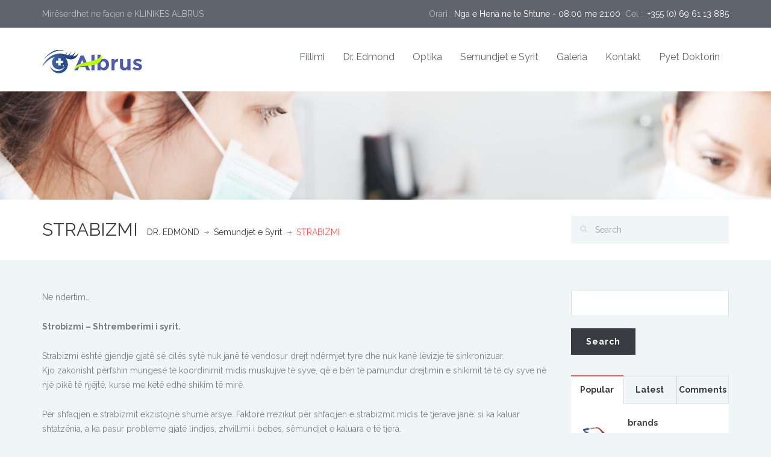

--- FILE ---
content_type: text/html; charset=UTF-8
request_url: http://doktoredmond.com/semundjet-html/strabizmi
body_size: 11223
content:
<!DOCTYPE html>
<!--[if IE 7]><html class="ie ie7" lang="en-US" prefix="og: http://ogp.me/ns#"><![endif]-->
<!--[if IE 8]><html class="ie ie8" lang="en-US" prefix="og: http://ogp.me/ns#"><![endif]-->
<!--[if !(IE 7) | !(IE 8) ]><!-->
<html lang="en-US" prefix="og: http://ogp.me/ns#">
<!--<![endif]-->
<head>
    <!-- META TAGS -->
    <meta charset="UTF-8">

    <!-- Define a viewport to mobile devices to use - telling the browser to assume that the page is as wide as the device (width=device-width) and setting the initial page zoom level to be 1 (initial-scale=1.0) -->
    <meta name="viewport" content="width=device-width, initial-scale=1.0">
    <meta name="format-detection" content="telephone=no" />

    <link rel="shortcut icon" href="http://doktoredmond.com/wp-content/uploads/2016/02/favicon_0.png"/>
    <!-- Pingback URL -->
    <link rel="pingback" href="http://doktoredmond.com/xmlrpc.php"/>

    <!-- RSS -->
    <link rel="alternate" type="application/rss+xml" title="DR. EDMOND" href="http://doktoredmond.com/feed"/>
    <link rel="alternate" type="application/atom+xml" title="DR. EDMOND" href="http://doktoredmond.com/feed/atom"/>

    <title>STRABIZMI - DR. EDMOND</title>
<script type="text/javascript">var baseurl = "http://doktoredmond.com";var adminurl = "http://doktoredmond.com/wp-admin/";</script>
<!-- This site is optimized with the Yoast SEO plugin v3.3.2 - https://yoast.com/wordpress/plugins/seo/ -->
<link rel="canonical" href="http://doktoredmond.com/semundjet-html/strabizmi" />
<meta property="og:locale" content="en_US" />
<meta property="og:type" content="article" />
<meta property="og:title" content="STRABIZMI - DR. EDMOND" />
<meta property="og:description" content="Ne ndertim&#8230; Strobizmi &#8211; Shtremberimi i syrit. Strabizmi është gjendje gjatë së cilës sytë nuk janë të vendosur drejt ndërmjet tyre dhe nuk kanë lëvizje të sinkronizuar. Kjo zakonisht përfshin mungesë të koordinimit midis muskujve të syve, që e bën të pamundur drejtimin e shikimit të të dy syve në një pikë të njëjtë, kurse &hellip;" />
<meta property="og:url" content="http://doktoredmond.com/semundjet-html/strabizmi" />
<meta property="og:site_name" content="DR. EDMOND" />
<meta property="article:publisher" content="http://www.facebook.com/edalbrus" />
<meta property="article:author" content="https://m.facebook.com/Klinika-AlbRus-428001490622020/" />
<meta name="twitter:card" content="summary" />
<meta name="twitter:description" content="Ne ndertim&#8230; Strobizmi &#8211; Shtremberimi i syrit. Strabizmi është gjendje gjatë së cilës sytë nuk janë të vendosur drejt ndërmjet tyre dhe nuk kanë lëvizje të sinkronizuar. Kjo zakonisht përfshin mungesë të koordinimit midis muskujve të syve, që e bën të pamundur drejtimin e shikimit të të dy syve në një pikë të njëjtë, kurse [&hellip;]" />
<meta name="twitter:title" content="STRABIZMI - DR. EDMOND" />
<!-- / Yoast SEO plugin. -->

<link rel='dns-prefetch' href='//fonts.googleapis.com' />
<link rel='dns-prefetch' href='//s.w.org' />
<link rel="alternate" type="application/rss+xml" title="DR. EDMOND &raquo; Feed" href="http://doktoredmond.com/feed" />
<link rel="alternate" type="application/rss+xml" title="DR. EDMOND &raquo; Comments Feed" href="http://doktoredmond.com/comments/feed" />
		<script type="text/javascript">
			window._wpemojiSettings = {"baseUrl":"https:\/\/s.w.org\/images\/core\/emoji\/11.2.0\/72x72\/","ext":".png","svgUrl":"https:\/\/s.w.org\/images\/core\/emoji\/11.2.0\/svg\/","svgExt":".svg","source":{"concatemoji":"http:\/\/doktoredmond.com\/wp-includes\/js\/wp-emoji-release.min.js?ver=5.1.19"}};
			!function(e,a,t){var n,r,o,i=a.createElement("canvas"),p=i.getContext&&i.getContext("2d");function s(e,t){var a=String.fromCharCode;p.clearRect(0,0,i.width,i.height),p.fillText(a.apply(this,e),0,0);e=i.toDataURL();return p.clearRect(0,0,i.width,i.height),p.fillText(a.apply(this,t),0,0),e===i.toDataURL()}function c(e){var t=a.createElement("script");t.src=e,t.defer=t.type="text/javascript",a.getElementsByTagName("head")[0].appendChild(t)}for(o=Array("flag","emoji"),t.supports={everything:!0,everythingExceptFlag:!0},r=0;r<o.length;r++)t.supports[o[r]]=function(e){if(!p||!p.fillText)return!1;switch(p.textBaseline="top",p.font="600 32px Arial",e){case"flag":return s([55356,56826,55356,56819],[55356,56826,8203,55356,56819])?!1:!s([55356,57332,56128,56423,56128,56418,56128,56421,56128,56430,56128,56423,56128,56447],[55356,57332,8203,56128,56423,8203,56128,56418,8203,56128,56421,8203,56128,56430,8203,56128,56423,8203,56128,56447]);case"emoji":return!s([55358,56760,9792,65039],[55358,56760,8203,9792,65039])}return!1}(o[r]),t.supports.everything=t.supports.everything&&t.supports[o[r]],"flag"!==o[r]&&(t.supports.everythingExceptFlag=t.supports.everythingExceptFlag&&t.supports[o[r]]);t.supports.everythingExceptFlag=t.supports.everythingExceptFlag&&!t.supports.flag,t.DOMReady=!1,t.readyCallback=function(){t.DOMReady=!0},t.supports.everything||(n=function(){t.readyCallback()},a.addEventListener?(a.addEventListener("DOMContentLoaded",n,!1),e.addEventListener("load",n,!1)):(e.attachEvent("onload",n),a.attachEvent("onreadystatechange",function(){"complete"===a.readyState&&t.readyCallback()})),(n=t.source||{}).concatemoji?c(n.concatemoji):n.wpemoji&&n.twemoji&&(c(n.twemoji),c(n.wpemoji)))}(window,document,window._wpemojiSettings);
		</script>
		<style type="text/css">
img.wp-smiley,
img.emoji {
	display: inline !important;
	border: none !important;
	box-shadow: none !important;
	height: 1em !important;
	width: 1em !important;
	margin: 0 .07em !important;
	vertical-align: -0.1em !important;
	background: none !important;
	padding: 0 !important;
}
</style>
	<link rel='stylesheet' id='wp-block-library-css'  href='http://doktoredmond.com/wp-includes/css/dist/block-library/style.min.css?ver=5.1.19' type='text/css' media='all' />
<link rel='stylesheet' id='videogallery_css-css'  href='http://doktoredmond.com/wp-content/plugins/contus-video-gallery/css/style.min.css?ver=5.1.19' type='text/css' media='all' />
<link rel='stylesheet' id='rs-plugin-settings-css'  href='http://doktoredmond.com/wp-content/plugins/revslider/public/assets/css/settings.css?ver=5.0.9' type='text/css' media='all' />
<style id='rs-plugin-settings-inline-css' type='text/css'>
#rs-demo-id {}
</style>
<link rel='stylesheet' id='google-raleway-css'  href='http://fonts.googleapis.com/css?family=Raleway%3A400%2C100%2C200%2C300%2C500%2C600%2C700%2C800%2C900&#038;ver=5.1.19' type='text/css' media='all' />
<link rel='stylesheet' id='google-droid-serif-css'  href='http://fonts.googleapis.com/css?family=Droid+Serif%3A400%2C700%2C400italic%2C700italic&#038;ver=5.1.19' type='text/css' media='all' />
<link rel='stylesheet' id='bootstrap-css-css'  href='http://doktoredmond.com/wp-content/themes/inspiry-medicalpress/css/bootstrap.css?ver=3.0' type='text/css' media='all' />
<link rel='stylesheet' id='flexslider-css-css'  href='http://doktoredmond.com/wp-content/themes/inspiry-medicalpress/js/flexslider/flexslider.css?ver=2.3.0' type='text/css' media='all' />
<link rel='stylesheet' id='animations-css-css'  href='http://doktoredmond.com/wp-content/themes/inspiry-medicalpress/css/animations.css?ver=1.0' type='text/css' media='all' />
<link rel='stylesheet' id='font-awesome-css-css'  href='http://doktoredmond.com/wp-content/themes/inspiry-medicalpress/css/font-awesome.css?ver=4.0.3' type='text/css' media='all' />
<link rel='stylesheet' id='datepicker-css-css'  href='http://doktoredmond.com/wp-content/themes/inspiry-medicalpress/css/datepicker.css?ver=1.10.4' type='text/css' media='all' />
<link rel='stylesheet' id='swipebox-css-css'  href='http://doktoredmond.com/wp-content/themes/inspiry-medicalpress/css/swipebox.css?ver=1.2.1' type='text/css' media='all' />
<link rel='stylesheet' id='meanmenu-css-css'  href='http://doktoredmond.com/wp-content/themes/inspiry-medicalpress/css/meanmenu.css?ver=2.0.6' type='text/css' media='all' />
<link rel='stylesheet' id='main-css-css'  href='http://doktoredmond.com/wp-content/themes/inspiry-medicalpress/css/main.css?ver=1.0' type='text/css' media='all' />
<link rel='stylesheet' id='custom-responsive-css-css'  href='http://doktoredmond.com/wp-content/themes/inspiry-medicalpress/css/custom-responsive.css?ver=1.0' type='text/css' media='all' />
<link rel='stylesheet' id='parent-default-css'  href='http://doktoredmond.com/wp-content/themes/inspiry-medicalpress/style.css?ver=1.0' type='text/css' media='all' />
<link rel='stylesheet' id='parent-custom-css'  href='http://doktoredmond.com/wp-content/themes/inspiry-medicalpress/css/custom.css?ver=1.2' type='text/css' media='all' />
<link rel='stylesheet' id='easy-responsive-shortcodes-css'  href='http://doktoredmond.com/wp-content/plugins/easy-responsive-shortcodes/css/easy-responsive-shortcodes.css?ver=1.0' type='text/css' media='all' />
<link rel='stylesheet' id='font-awesome-css'  href='http://doktoredmond.com/wp-content/plugins/js_composer/assets/lib/bower/font-awesome/css/font-awesome.min.css?ver=4.12' type='text/css' media='all' />
<script type='text/javascript' src='http://doktoredmond.com/wp-includes/js/jquery/jquery.js?ver=1.12.4'></script>
<script type='text/javascript' src='http://doktoredmond.com/wp-includes/js/jquery/jquery-migrate.min.js?ver=1.4.1'></script>
<script type='text/javascript' src='http://doktoredmond.com/wp-content/plugins/contus-video-gallery/js/script.min.js?ver=5.1.19'></script>
<script type='text/javascript' src='http://doktoredmond.com/wp-content/plugins/revslider/public/assets/js/jquery.themepunch.tools.min.js?ver=5.0.9'></script>
<script type='text/javascript' src='http://doktoredmond.com/wp-content/plugins/revslider/public/assets/js/jquery.themepunch.revolution.min.js?ver=5.0.9'></script>
<link rel='https://api.w.org/' href='http://doktoredmond.com/wp-json/' />
<link rel="EditURI" type="application/rsd+xml" title="RSD" href="http://doktoredmond.com/xmlrpc.php?rsd" />
<link rel="wlwmanifest" type="application/wlwmanifest+xml" href="http://doktoredmond.com/wp-includes/wlwmanifest.xml" /> 
<meta name="generator" content="WordPress 5.1.19" />
<link rel='shortlink' href='http://doktoredmond.com/?p=1206' />
<link rel="alternate" type="application/json+oembed" href="http://doktoredmond.com/wp-json/oembed/1.0/embed?url=http%3A%2F%2Fdoktoredmond.com%2Fsemundjet-html%2Fstrabizmi" />
<link rel="alternate" type="text/xml+oembed" href="http://doktoredmond.com/wp-json/oembed/1.0/embed?url=http%3A%2F%2Fdoktoredmond.com%2Fsemundjet-html%2Fstrabizmi&#038;format=xml" />
<style type='text/css' id='inspiry-dynamic-css'>

nav.main-menu ul > li ul li{
border-color:#ffffff;
}

a{
color:#3a3c41;
}

a:hover, a:focus{
color:#f15b5a;
}

form input[type="submit"], .woocommerce a.added_to_cart, .woocommerce a.button, .woocommerce button.button, .woocommerce input.button, .woocommerce #respond input#submit, .woocommerce #respond input[type="submit"]{
background-color:#3a3c41;
}

form input[type="submit"]:hover, form input[type="submit"]:focus, .woocommerce a.added_to_cart:hover, .woocommerce a.button:hover, .woocommerce button.button:hover, .woocommerce input.button:hover, .woocommerce #respond input#submit:hover, .woocommerce #respond input[type="submit"]:hover{
background-color:#f15b5a;
}

form input[type="submit"], .woocommerce a.added_to_cart, .woocommerce a.button, .woocommerce button.button, .woocommerce input.button, .woocommerce #respond input#submit, .woocommerce #respond input[type="submit"]{
color:#ffffff;
}

form input[type="submit"]:hover, form input[type="submit"]:focus, .woocommerce a.added_to_cart:hover, .woocommerce a.button:hover, .woocommerce button.button:hover, .woocommerce input.button:hover, .woocommerce #respond input#submit:hover, .woocommerce #respond input[type="submit"]:hover{
color:#ffffff;
}

.read-more, .woocommerce ul.products li.product .button, .woocommerce #respond input#submit.alt, .woocommerce a.button.alt, .woocommerce button.button.alt, .woocommerce input.button.alt{
background-color:#90e82c;
}

.read-more:hover, .read-more:focus, .woocommerce ul.products li.product .button:hover, .woocommerce #respond input#submit.alt:hover, .woocommerce a.button.alt:hover, .woocommerce button.button.alt:hover, .woocommerce input.button.alt:hover{
background-color:#3a3c41;
}

.read-more, .woocommerce ul.products li.product .button, .woocommerce #respond input#submit.alt, .woocommerce a.button.alt, .woocommerce button.button.alt, .woocommerce input.button.alt{
color:#ffffff;
}

.read-more:hover, .read-more:focus, .woocommerce ul.products li.product .button:hover, .woocommerce #respond input#submit.alt:hover, .woocommerce a.button.alt:hover, .woocommerce button.button.alt:hover, .woocommerce input.button.alt:hover{
color:#ffffff;
}

#main-footer, .footer-bottom, #main-footer .widget ul, #main-footer .widget ul li{
border-color:#4a4c52;
}

#main-footer .widget a{
color:#b5bac6;
}

#main-footer .widget a:hover{
color:#cbd1de;
}

#main-footer .widget a:active{
color:#cbd1de;
}

.footer-bottom .footer-social-nav li .fa{
color:#53565c;
}

.footer-bottom .footer-social-nav li .fa:hover{
color:#ffffff;
}

.footer-bottom .footer-social-nav li .fa:active{
color:#ffffff;
}

.home-slider .slide-content h1:after{
display:none;
}

@media only screen and (max-width: 530px) {
.mean-container .mean-bar{
background-color:#53c3dd;
}

}
</style><!--[if lt IE 9]><script src="http://html5shim.googlecode.com/svn/trunk/html5.js"></script><script src="http://doktoredmond.com/wp-content/themes/inspiry-medicalpress/js/respond.min.js"></script><![endif]-->
<style type='text/css' id='quick-css'>
#appointment_form_one{
    background-color:#90e82c;
}
.appointment .appointment-form {
    background-color:#90e82c;
}
.home-slider .slide-content .btn {
  background-color: #90e82c;
  padding: 10px 30px;
}
.mean-bar a.meanmenu-reveal, .mean-nav {
  background-color: #90e82c;
}



a#scroll-top:hover {
  background-color: #90e82c;
}
</style>

		<style type="text/css">.recentcomments a{display:inline !important;padding:0 !important;margin:0 !important;}</style>
		<meta name="generator" content="Powered by Visual Composer - drag and drop page builder for WordPress."/>
<!--[if lte IE 9]><link rel="stylesheet" type="text/css" href="http://doktoredmond.com/wp-content/plugins/js_composer/assets/css/vc_lte_ie9.min.css" media="screen"><![endif]--><!--[if IE  8]><link rel="stylesheet" type="text/css" href="http://doktoredmond.com/wp-content/plugins/js_composer/assets/css/vc-ie8.min.css" media="screen"><![endif]--><meta name="generator" content="Powered by Slider Revolution 5.0.9 - responsive, Mobile-Friendly Slider Plugin for WordPress with comfortable drag and drop interface." />
<style type="text/css" title="dynamic-css" class="options-output">nav.main-menu{margin-top:0;}h1, h2, h3, h4, h5, h6, h1 a, h2 a, h3 a, h4 a, h5 a, h6 a, h1 span, h2 span, h3 span, h4 span, h5 span, h6 span{color:#3a3c41;}body{color:#7b7d85;}.header-top{background-color:#60646d;}.header-top p{color:#bbbfc9;}.header-top p span{color:#fefefe;}#header{background-color:#ffffff;}nav.main-menu ul > li > a{color:#60646d;}nav.main-menu ul > li:hover > a, nav.main-menu ul > .current-menu-item > a, nav.main-menu ul > li ul{background-color:#90e82c;}nav.main-menu ul > li:hover > a, nav.main-menu ul > .current-menu-item > a, nav.main-menu ul > li ul li a{color:#ffffff;}nav.main-menu ul > li ul li:hover a{background-color:#95e871;}.mean-container .mean-nav ul li a, .mean-container a.meanmenu-reveal{color:#ffffff;}.mean-container a.meanmenu-reveal span{background-color:#ffffff;}.mean-container .mean-bar a.meanmenu-reveal, .mean-container .mean-bar .mean-nav{background-color:#67c9e0;}.mean-container .mean-bar .mean-nav ul li a{border-color:#73d1e7;}.page-top{background-color:#ffffff;}#main-footer{background-color:#3a3c41;}#main-footer .widget h3.title{color:#f0f5f7;}#main-footer{color:#9ba0aa;}.footer-bottom p{color:#7a7d86;}</style><noscript><style type="text/css"> .wpb_animate_when_almost_visible { opacity: 1; }</style></noscript></head>

<body class="page-template-default page page-id-1206 page-child parent-pageid-10 sticky-header inspiry-themes inspiry-medicalpress-theme wpb-js-composer js-comp-ver-4.12 vc_non_responsive">

<!--[if lt IE 7]>
<p class="chromeframe">You are using an <strong>outdated</strong> browser. Please <a href="http://browsehappy.com/">upgrade your browser</a> or <a href="<php echo 'http://www.google.com/chromeframe/?redirect=true'; ?>">activate Google Chrome Frame</a> to improve your experience.</p>
<![endif]-->

    <div class="header-top clearfix">
        <div class="container">
            <div class="row">
                <div class="col-lg-5 col-md-5 ">
                                            <p>Mirëserdhet ne faqen e KLINIKES ALBRUS</p>
                                        </div>
                                    <div class="col-lg-7 col-md-7  text-right">
                                                <p>
                            Orari : <span>Nga e Hena ne te Shtune - 08:00 me 21:00</span><br class="visible-xs" />&nbsp;&nbsp;Cel : <span> +355 (0) 69 61 13 885</span>                        </p>
                    </div>
                            </div>
        </div>
    </div>


<header id="header">
    <div class="container">
        <div class="row">
            <div class="col-lg-12 col-md-12 col-sm-12">

                <!-- Website Logo -->
                <div class="logo clearfix">
                                            <a href="http://doktoredmond.com/">
                            <img src="http://doktoredmond.com/wp-content/uploads/2016/02/albrus-logo-60.png"
                                 alt="DR. EDMOND"/>
                        </a>
                                    </div>

                <!-- Main Navigation -->
                <nav class="main-menu">
                    <ul id="menu-menu-1" class="header-nav clearfix"><li id="menu-item-20" class="menu-item menu-item-type-custom menu-item-object-custom menu-item-home menu-item-20"><a href="http://doktoredmond.com/">Fillimi</a></li>
<li id="menu-item-780" class="menu-item menu-item-type-post_type menu-item-object-page menu-item-780"><a href="http://doktoredmond.com/cv-html">Dr. Edmond</a></li>
<li id="menu-item-1232" class="menu-item menu-item-type-post_type menu-item-object-page menu-item-has-children menu-item-1232"><a href="http://doktoredmond.com/optika-html">Optika</a>
<ul class="sub-menu">
	<li id="menu-item-127" class="menu-item menu-item-type-post_type menu-item-object-page menu-item-127"><a href="http://doktoredmond.com/produktet-html">Produktet</a></li>
</ul>
</li>
<li id="menu-item-28" class="menu-item menu-item-type-post_type menu-item-object-page current-page-ancestor current-menu-ancestor current-menu-parent current-page-parent current_page_parent current_page_ancestor menu-item-has-children menu-item-28"><a href="http://doktoredmond.com/semundjet-html">Semundjet e Syrit</a>
<ul class="sub-menu">
	<li id="menu-item-58" class="menu-item menu-item-type-post_type menu-item-object-page menu-item-58"><a href="http://doktoredmond.com/ambliopia-html">Ambliopia &#8211; &#8220;Syri dembel&#8221;</a></li>
	<li id="menu-item-1216" class="menu-item menu-item-type-post_type menu-item-object-page menu-item-1216"><a href="http://doktoredmond.com/semundjet-html/astigmatizmi">Astigmatizmi</a></li>
	<li id="menu-item-62" class="menu-item menu-item-type-post_type menu-item-object-page menu-item-62"><a href="http://doktoredmond.com/chalazion-html">Chalazion &#8211; Byci i syrit</a></li>
	<li id="menu-item-60" class="menu-item menu-item-type-post_type menu-item-object-page menu-item-60"><a href="http://doktoredmond.com/distrofia-e-retines-e-moshes-html">Distrofia e retines e moshes &#8211; AMD</a></li>
	<li id="menu-item-1218" class="menu-item menu-item-type-post_type menu-item-object-page menu-item-1218"><a href="http://doktoredmond.com/ekzoftalm-html">Ekzoftalmi</a></li>
	<li id="menu-item-38" class="menu-item menu-item-type-post_type menu-item-object-page menu-item-38"><a href="http://doktoredmond.com/katarakta-html">Katarakta &#8211; Perdja e syrit</a></li>
	<li id="menu-item-41" class="menu-item menu-item-type-post_type menu-item-object-page menu-item-41"><a href="http://doktoredmond.com/keratokonus/keratokonus-html">KERATOKONUSI</a></li>
	<li id="menu-item-1213" class="menu-item menu-item-type-post_type menu-item-object-page menu-item-1213"><a href="http://doktoredmond.com/semundjet-html/konjunkivitet-virale">Konjunkivitet virale</a></li>
	<li id="menu-item-1214" class="menu-item menu-item-type-post_type menu-item-object-page menu-item-1214"><a href="http://doktoredmond.com/semundjet-html/lente_kontakti">Lente_kontakti</a></li>
	<li id="menu-item-1215" class="menu-item menu-item-type-post_type menu-item-object-page menu-item-1215"><a href="http://doktoredmond.com/semundjet-html/glaukoma">Glaukoma</a></li>
	<li id="menu-item-61" class="menu-item menu-item-type-post_type menu-item-object-page menu-item-61"><a href="http://doktoredmond.com/bitot-html">Njollat Bitot ( Bitot&#8217;s spots )</a></li>
	<li id="menu-item-63" class="menu-item menu-item-type-post_type menu-item-object-page menu-item-63"><a href="http://doktoredmond.com/pterigium-html">PTERIGIUM &#8211; Cipa e syrit</a></li>
	<li id="menu-item-1212" class="menu-item menu-item-type-post_type menu-item-object-page menu-item-1212"><a href="http://doktoredmond.com/semundjet-html/retinopatia-diabetike">RETINOPATIA DIABETIKE</a></li>
	<li id="menu-item-59" class="menu-item menu-item-type-post_type menu-item-object-page menu-item-59"><a href="http://doktoredmond.com/semundjet-html/sindroma-e-syrit-te-thate-html">Sindroma e &#8220;syrit te thate&#8221;</a></li>
	<li id="menu-item-1210" class="menu-item menu-item-type-post_type menu-item-object-page current-menu-item page_item page-item-1206 current_page_item menu-item-1210"><a href="http://doktoredmond.com/semundjet-html/strabizmi" aria-current="page">STRABIZMI</a></li>
	<li id="menu-item-1211" class="menu-item menu-item-type-post_type menu-item-object-page menu-item-1211"><a href="http://doktoredmond.com/semundjet-html/shkolitja-e-retines">SHKOLITJA E RETINES</a></li>
	<li id="menu-item-1217" class="menu-item menu-item-type-post_type menu-item-object-page menu-item-1217"><a href="http://doktoredmond.com/protezat-e-syrit-html">Protezat e syrit (protezat okulare &#8211; sy artificial).</a></li>
</ul>
</li>
<li id="menu-item-817" class="menu-item menu-item-type-custom menu-item-object-custom menu-item-has-children menu-item-817"><a>Galeria</a>
<ul class="sub-menu">
	<li id="menu-item-1082" class="menu-item menu-item-type-post_type menu-item-object-page menu-item-1082"><a href="http://doktoredmond.com/galeria">Galeria</a></li>
	<li id="menu-item-128" class="menu-item menu-item-type-post_type menu-item-object-page menu-item-128"><a href="http://doktoredmond.com/video-html">Video</a></li>
</ul>
</li>
<li id="menu-item-873" class="menu-item menu-item-type-post_type menu-item-object-page menu-item-873"><a href="http://doktoredmond.com/kontakt-html">Kontakt</a></li>
<li id="menu-item-858" class="menu-item menu-item-type-custom menu-item-object-custom menu-item-858"><a href="http://ANSPRESS_PAGE_URL_ASK">Pyet Doktorin</a></li>
</ul>                </nav>

                <div id="responsive-menu-container"></div>

            </div>
        </div>
    </div>
</header>
<div class="banner clearfix" style="background-repeat: no-repeat; background-position: center top; background-image: url('http://doktoredmond.com/wp-content/themes/inspiry-medicalpress/images/banner.jpg'); background-size: cover;"></div><div class="page-top clearfix">
    <div class="container">
        <div class="row">
            <div class="col-lg-9 col-md-8 col-sm-7 ">
                <h1 class="entry-title">STRABIZMI</h1>
                <nav class="bread-crumb">
                    <ul class="breadcrumb clearfix"><li><a href="http://doktoredmond.com">DR. EDMOND</a><span class="divider"></span></li><li><a href="http://doktoredmond.com/semundjet-html">Semundjet e Syrit</a><span class="divider"></span></li><li class="active">STRABIZMI</li></ul>                </nav>
            </div>
            <div class="col-lg-3 col-md-4 col-sm-5 ">
                <div id="search" class="widget clearfix">
    <form method="get" id="search-form" class="search-form" action="http://doktoredmond.com/">
        <div>
            <input type="text" value="" name="s" id="search-text" placeholder="Search"/>
            <input type="submit" id="search-submit" value=""/>
        </div>
    </form>
</div>            </div>
        </div>
    </div>
</div>

<div class="blog-page default-page clearfix">
    <div class="container">
        <div class="row">

            <div class="col-lg-9 col-md-8 col-sm-12 ">
                <div class="blog-page-single clearfix">
                                                <article id="post-1206" class=" clearfix post-1206 page type-page status-publish hentry">
                                <div class="page-contents">
                                    <header class="entry-header">
                                                                                <div class="entry-meta hidden">
                                            <h2 class="entry-title">STRABIZMI</h2>
                                            <time class="updated" datetime="2016-06-12T13:36:09+00:00">Jun 12, 2016</time>
                                        </div>
                                    </header>
                                    <div class="entry-content">
                                        <p>Ne ndertim&#8230;</p>
<p><strong>Strobizmi &#8211; Shtremberimi i syrit.</strong></p>
<p>Strabizmi është gjendje gjatë së cilës sytë nuk janë të vendosur drejt ndërmjet tyre dhe nuk kanë lëvizje të sinkronizuar.<br />
Kjo zakonisht përfshin mungesë të koordinimit midis muskujve të syve, që e bën të pamundur drejtimin e shikimit të të dy syve në një pikë të njëjtë, kurse me këtë edhe shikim të mirë.</p>
<p>Për shfaqjen e strabizmit ekzistojnë shumë arsye. Faktorë rrezikut për shfaqjen e strabizmit midis të tjerave janë: si ka kaluar shtatzënia, a ka pasur probleme gjatë lindjes, zhvillimi i bebes, sëmundjet e kaluara e të tjera.</p>
<p>Predispozitat gjenetike gjithashtu mund të jenë faktorë për shfaqjen e strabizmit. Nëse në familje ka anëtarë me strabizëm, ka shumë mundësi të shfaqet strabizmi edhe tek anëtarët e tjerë. Një prej shkaqeve kryesore të strabizmit është zvogëlimi i shikimit (për shkak të miopisë, hipermetropisë, syrit dembel-ambliop, katarakti i lindura apo edhe gjendje të tjera të syrit).</p>
<p>Si simptoma të strabizmit mund të shfaqen: humbja e vendosjes paralele të syrit, lotim dhe dhimbje të syrit, dhimbje koke, shikim i dyfishtë, humbje e shikimit tredimensional, shikim i mjegullt, kthim i kokës apo fytyrës në një anë. Disa lloje strabizmi që shfaqen tek bebet dhe në periudhën e fëmijërisë janë të rrejshme. Shtrembërimi i rremë është iluzion optik i cili shfaqet për shkak të gjerësisë së hundës dhe kapakëve të syrit. Për përcaktim të tërësishëm të kësaj gjendjeje është i obligueshëm kontroll i syve.</p>
<p>Ekzistojnë shumë lloje të strabizmit të cilët janë quajtur sipas drejtimit të shtrembërimit të syrit:</p>
<p>Strabizëm nga brenda (Ezotropia)<br />
strabizëm nga jashtë (Egzotropia)<br />
strabizëm për lart (Hipertropia)<br />
dhe strabizëm nga poshtë (Hipotropia)</p>
<p>Ekzistojnë edhe disa lloje të veçanta strabizmi siç është strabizmi në moshë të thyer, i cili ndodh për shkak të shfaqjes së shkaqeve të ndryshme në nervat të cilët i kontrollojnë lëvizjet e syrit (traumë, diabet, sëmundje kardiovaskulare, hipertension, infeksione të ndryshme, tumore dhe helmime).<br />
Teksti u redaktua nga dr. Edmond Isufaj dhe dr. Besa Isufaj.</p>
                                    </div>
                                </div>
                            </article>
                                        </div>

                <div class="row">
                    <div class="col-lg-12 col-md-12 col-sm-12">
                      
                    </div>
                </div>
            </div>

            <div class="col-lg-3 col-md-4 col-sm-12 ">
                <aside class="sidebar clearfix">
    <section id="search-2" class="widget widget_search"><form role="search" method="get" id="searchform" class="searchform" action="http://doktoredmond.com/">
				<div>
					<label class="screen-reader-text" for="s">Search for:</label>
					<input type="text" value="" name="s" id="s" />
					<input type="submit" id="searchsubmit" value="Search" />
				</div>
			</form></section><section id="tabs_widget-1" class="widget tabs-widget"><div class="tabs clearfix"><div class = "tab-head active"><h6>Popular</h6></div><div class = "tab-head "><h6>Latest</h6></div><div class = "tab-head "><h6>Comments</h6></div><div class="tabs-content clearfix">                    <div class="tab-post-listing clearfix">
                                                    <figure>
                                <a href="http://doktoredmond.com/wp/optika">
                                    <img width="150" height="150" src="http://doktoredmond.com/wp-content/uploads/2015/04/aa-150x150.jpg" class="tabs-thumb wp-post-image" alt="" srcset="http://doktoredmond.com/wp-content/uploads/2015/04/aa-150x150.jpg 150w, http://doktoredmond.com/wp-content/uploads/2015/04/aa.jpg 225w" sizes="(max-width: 150px) 100vw, 150px" />                                </a>
                            </figure>
                                                <div class="post-content">
                            <h6><a href="http://doktoredmond.com/wp/optika">brands</a></h6>
                            <span>April 22, 2015</span>
                        </div>
                    </div>
                                    <div class="tab-post-listing clearfix">
                                                    <figure>
                                <a href="http://doktoredmond.com/wp/optika">
                                    <img width="150" height="150" src="http://doktoredmond.com/wp-content/uploads/2015/04/ad-150x150.jpg" class="tabs-thumb wp-post-image" alt="" srcset="http://doktoredmond.com/wp-content/uploads/2015/04/ad-150x150.jpg 150w, http://doktoredmond.com/wp-content/uploads/2015/04/ad.jpg 225w" sizes="(max-width: 150px) 100vw, 150px" />                                </a>
                            </figure>
                                                <div class="post-content">
                            <h6><a href="http://doktoredmond.com/wp/optika">artikulli 1</a></h6>
                            <span>April 26, 2015</span>
                        </div>
                    </div>
                                    <div class="tab-post-listing clearfix">
                                                    <figure>
                                <a href="http://doktoredmond.com/wp/optika">
                                    <img width="150" height="108" src="http://doktoredmond.com/wp-content/uploads/2015/04/ac-150x108.jpg" class="tabs-thumb wp-post-image" alt="" />                                </a>
                            </figure>
                                                <div class="post-content">
                            <h6><a href="http://doktoredmond.com/wp/optika">Produktet Tona</a></h6>
                            <span>April 28, 2015</span>
                        </div>
                    </div>
                </div><div class="tabs-content clearfix">                    <div class="tab-post-listing clearfix">
                                                    <figure>
                                <a href="http://doktoredmond.com/wp/optika">
                                    <img width="150" height="108" src="http://doktoredmond.com/wp-content/uploads/2015/04/ac-150x108.jpg" class="tabs-thumb wp-post-image" alt="" />                                </a>
                            </figure>
                                                <div class="post-content">
                            <h6><a href="http://doktoredmond.com/wp/optika">Produktet Tona</a></h6>
                            <span>April 28, 2015</span>
                        </div>
                    </div>
                                    <div class="tab-post-listing clearfix">
                                                    <figure>
                                <a href="http://doktoredmond.com/wp/optika">
                                    <img width="150" height="150" src="http://doktoredmond.com/wp-content/uploads/2015/04/ad-150x150.jpg" class="tabs-thumb wp-post-image" alt="" srcset="http://doktoredmond.com/wp-content/uploads/2015/04/ad-150x150.jpg 150w, http://doktoredmond.com/wp-content/uploads/2015/04/ad.jpg 225w" sizes="(max-width: 150px) 100vw, 150px" />                                </a>
                            </figure>
                                                <div class="post-content">
                            <h6><a href="http://doktoredmond.com/wp/optika">artikulli 1</a></h6>
                            <span>April 26, 2015</span>
                        </div>
                    </div>
                                    <div class="tab-post-listing clearfix">
                                                    <figure>
                                <a href="http://doktoredmond.com/wp/optika">
                                    <img width="150" height="150" src="http://doktoredmond.com/wp-content/uploads/2015/04/aa-150x150.jpg" class="tabs-thumb wp-post-image" alt="" srcset="http://doktoredmond.com/wp-content/uploads/2015/04/aa-150x150.jpg 150w, http://doktoredmond.com/wp-content/uploads/2015/04/aa.jpg 225w" sizes="(max-width: 150px) 100vw, 150px" />                                </a>
                            </figure>
                                                <div class="post-content">
                            <h6><a href="http://doktoredmond.com/wp/optika">brands</a></h6>
                            <span>April 22, 2015</span>
                        </div>
                    </div>
                </div><div class="tabs-content clearfix"></div></div></section>		<section id="recent-posts-2" class="widget widget_recent_entries">		<h3 class="title">Recent Posts</h3>		<ul>
											<li>
					<a href="http://doktoredmond.com/pacienti/protezat">Klinika ALBRUS</a>
									</li>
											<li>
					<a href="http://doktoredmond.com/pacienti/protezat">protezat</a>
									</li>
											<li>
					<a href="http://doktoredmond.com/wp/optika">Produktet Tona</a>
									</li>
											<li>
					<a href="http://doktoredmond.com/wp/optika">artikulli 1</a>
									</li>
											<li>
					<a href="http://doktoredmond.com/wp/optika">brands</a>
									</li>
					</ul>
		</section><section id="recent-comments-2" class="widget widget_recent_comments"><h3 class="title">Recent Comments</h3><ul id="recentcomments"></ul></section></aside>            </div>

        </div>
    </div>
</div>
<footer id="main-footer" class="site-footer clearfix">
    <div class="container">
        <div class="row">

            <div class=" col-lg-3 col-md-3 col-sm-6  ">
                <section id="text-1" class="widget animated fadeInLeft widget_text"><h3 class="title">Rreth nesh</h3>			<div class="textwidget"><p>Dr.Edmond Isufaj<br />
Oftalmo-kirurg</p>
<p>Mbi 30 pune shkencore te botuara ne revistat prestigjoze te oftalmologjise ne Rusi, Evrope e Amerike. Disa here punet shkencore jane paraqitur me referate ne takimet e pervitshme te Shoqerise Evropiane te  Kirurgeve Kataraktal dhe Refrakter, ku kane zgjuar interes ne rrethet e oftalmologeve.</p>
</div>
		</section>            </div>

            <div class=" col-lg-3 col-md-3 col-sm-6  ">
                <section id="shortcodes-ultimate-3" class="widget animated fadeInLeft shortcodes-ultimate"><h3 class="title">Dr. Edmond</h3><div class="textwidget"><div class="su-custom-gallery su-custom-gallery-title-hover"><div class="su-custom-gallery-slide"><a href="http://doktoredmond.com/wp-content/uploads/2015/04/1415005964.png" title="Edmond"><img src="http://doktoredmond.com/wp-content/uploads/2015/04/1415005964-90x90.png" alt="Edmond" width="90" height="90" /><span class="su-custom-gallery-title">Edmond</span></a></div><div class="su-clear"></div></div></div></section>            </div>

            <div class="clearfix visible-sm"></div>

            <div class=" col-lg-3 col-md-3 col-sm-6  ">
                		<section id="recent-posts-4" class="widget animated fadeInLeft widget_recent_entries">		<h3 class="title">Recent Posts</h3>		<ul>
											<li>
					<a href="http://doktoredmond.com/pacienti/protezat">Klinika ALBRUS</a>
									</li>
											<li>
					<a href="http://doktoredmond.com/pacienti/protezat">protezat</a>
									</li>
											<li>
					<a href="http://doktoredmond.com/wp/optika">Produktet Tona</a>
									</li>
											<li>
					<a href="http://doktoredmond.com/wp/optika">artikulli 1</a>
									</li>
											<li>
					<a href="http://doktoredmond.com/wp/optika">brands</a>
									</li>
					</ul>
		</section>            </div>

            <div class=" col-lg-3 col-md-3 col-sm-6  ">
                <section id="tabs_widget-2" class="widget animated fadeInLeft tabs-widget"><div class="tabs clearfix"><div class = "tab-head active"><h6>Postet Popullore</h6></div><div class = "tab-head "><h6>Postet e fundit</h6></div><div class = "tab-head "><h6>Komentet</h6></div><div class="tabs-content clearfix">                    <div class="tab-post-listing clearfix">
                                                    <figure>
                                <a href="http://doktoredmond.com/wp/optika">
                                    <img width="150" height="108" src="http://doktoredmond.com/wp-content/uploads/2015/04/ac-150x108.jpg" class="tabs-thumb wp-post-image" alt="" />                                </a>
                            </figure>
                                                <div class="post-content">
                            <h6><a href="http://doktoredmond.com/wp/optika">Produktet Tona</a></h6>
                            <span>April 28, 2015</span>
                        </div>
                    </div>
                                    <div class="tab-post-listing clearfix">
                                                    <figure>
                                <a href="http://doktoredmond.com/wp/optika">
                                    <img width="150" height="150" src="http://doktoredmond.com/wp-content/uploads/2015/04/aa-150x150.jpg" class="tabs-thumb wp-post-image" alt="" srcset="http://doktoredmond.com/wp-content/uploads/2015/04/aa-150x150.jpg 150w, http://doktoredmond.com/wp-content/uploads/2015/04/aa.jpg 225w" sizes="(max-width: 150px) 100vw, 150px" />                                </a>
                            </figure>
                                                <div class="post-content">
                            <h6><a href="http://doktoredmond.com/wp/optika">brands</a></h6>
                            <span>April 22, 2015</span>
                        </div>
                    </div>
                </div><div class="tabs-content clearfix">                    <div class="tab-post-listing clearfix">
                                                    <figure>
                                <a href="http://doktoredmond.com/wp/optika">
                                    <img width="150" height="108" src="http://doktoredmond.com/wp-content/uploads/2015/04/ac-150x108.jpg" class="tabs-thumb wp-post-image" alt="" />                                </a>
                            </figure>
                                                <div class="post-content">
                            <h6><a href="http://doktoredmond.com/wp/optika">Produktet Tona</a></h6>
                            <span>April 28, 2015</span>
                        </div>
                    </div>
                                    <div class="tab-post-listing clearfix">
                                                    <figure>
                                <a href="http://doktoredmond.com/wp/optika">
                                    <img width="150" height="150" src="http://doktoredmond.com/wp-content/uploads/2015/04/ad-150x150.jpg" class="tabs-thumb wp-post-image" alt="" srcset="http://doktoredmond.com/wp-content/uploads/2015/04/ad-150x150.jpg 150w, http://doktoredmond.com/wp-content/uploads/2015/04/ad.jpg 225w" sizes="(max-width: 150px) 100vw, 150px" />                                </a>
                            </figure>
                                                <div class="post-content">
                            <h6><a href="http://doktoredmond.com/wp/optika">artikulli 1</a></h6>
                            <span>April 26, 2015</span>
                        </div>
                    </div>
                </div><div class="tabs-content clearfix"></div></div></section>            </div>

            <div class="col-lg-12 col-md-12 col-sm-12 ">
                <div class="footer-bottom animated fadeInDown clearfix">
                    <div class="row">
                                                    <div class="col-lg-7 col-md-7 col-sm-7 col-xs-12 ">
                                <p>© Copyright 2016. All Rights Reserved by altech.al</p>
                            </div>
                                                    <div class="col-lg-5 col-md-5 col-sm-5 col-xs-12  clearfix">
                                <ul class="footer-social-nav">
                                    <li><a target="_blank" href="https://twitter.com/InspiryThemes"><i class="fa fa-twitter"></i></a></li><li><a target="_blank" href="https://www.facebook.com/Klinika-AlbRus-428001490622020/"><i class="fa fa-facebook"></i></a></li><li><a target="_blank" href="https://plus.google.com/u/1/114012897889072050335"><i class="fa fa-google-plus"></i></a></li><li><a target="_blank" href="#linkedin"><i class="fa fa-linkedin"></i></a></li><li><a target="_blank" href="#instagram"><i class="fa fa-instagram"></i></a></li><li><a target="_blank" href="WWW.youtube.COM/optikaalbrus"><i class="fa fa-youtube"></i></a></li><li><a target="_blank" href="skype:edmond_isufaj?add"><i class="fa fa-skype"></i></a></li>                                </ul>
                            </div>
                                            </div>
                </div>
            </div>
        </div>
    </div>
</footer>
<a href="#top" id="scroll-top"></a>
	<script type="text/javascript">
    var pluginUrl = 'http://doktoredmond.com/wp-content/plugins/contus-video-gallery/';
	</script>
	
<script type='text/javascript' id='quick-js'>
document.getElementById("app-name").setAttribute("placeholder","Emri");
document.getElementById("app-number").setAttribute("placeholder","Numri Tel");
document.getElementById("app-email").setAttribute("placeholder","Email");
document.getElementById("datepicker").setAttribute("placeholder","Data e Vizites");
document.getElementById("app-message").setAttribute("placeholder","Pershkrimi");
/* shtesa e field form*/
// newField = document.createElement("input");
// newField.id="ora";
// newField.setAttribute("name", "orari");
// newField.setAttribute("type", "text");
// newField.setAttribute("placeholder", "Orari");

// theForm = document.getElementById("appointment_form_one");
// theForm.appendChild(newField);
// document.getElementById("ora").style.width="25%";
// document.getElementById("ora").style.padding="9px";

// document.getElementByclassName(".ap-btn-ask").createAttribute("id","addid");//snuk

document.getElementsByName("Submit")[0].value = 'Dergo';
</script>

<link rel='stylesheet' id='su-shortcodes-css'  href='http://doktoredmond.com/wp-content/plugins/shortcodes-ultimate/includes/css/shortcodes.css?ver=5.8.1' type='text/css' media='all' />
<script type='text/javascript' src='http://doktoredmond.com/wp-content/themes/inspiry-medicalpress/js/bootstrap.min.js?ver=3.1.0'></script>
<script type='text/javascript' src='http://doktoredmond.com/wp-content/plugins/js_composer/assets/lib/bower/flexslider/jquery.flexslider-min.js?ver=4.12'></script>
<script type='text/javascript' src='http://doktoredmond.com/wp-content/themes/inspiry-medicalpress/js/jquery.swipebox.min.js?ver=1.2.1'></script>
<script type='text/javascript' src='http://doktoredmond.com/wp-content/plugins/js_composer/assets/lib/bower/isotope/dist/isotope.pkgd.min.js?ver=4.12'></script>
<script type='text/javascript' src='http://doktoredmond.com/wp-content/themes/inspiry-medicalpress/js/jquery.appear.js?ver=0.3.3'></script>
<script type='text/javascript' src='http://doktoredmond.com/wp-includes/js/jquery/ui/core.min.js?ver=1.11.4'></script>
<script type='text/javascript' src='http://doktoredmond.com/wp-includes/js/jquery/ui/datepicker.min.js?ver=1.11.4'></script>
<script type='text/javascript'>
jQuery(document).ready(function(jQuery){jQuery.datepicker.setDefaults({"closeText":"Close","currentText":"Today","monthNames":["January","February","March","April","May","June","July","August","September","October","November","December"],"monthNamesShort":["Jan","Feb","Mar","Apr","May","Jun","Jul","Aug","Sep","Oct","Nov","Dec"],"nextText":"Next","prevText":"Previous","dayNames":["Sunday","Monday","Tuesday","Wednesday","Thursday","Friday","Saturday"],"dayNamesShort":["Sun","Mon","Tue","Wed","Thu","Fri","Sat"],"dayNamesMin":["S","M","T","W","T","F","S"],"dateFormat":"dd\/mm\/yy","firstDay":1,"isRTL":false});});
</script>
<script type='text/javascript' src='http://doktoredmond.com/wp-content/themes/inspiry-medicalpress/js/jquery.validate.min.js?ver=1.11.1'></script>
<script type='text/javascript' src='http://doktoredmond.com/wp-includes/js/jquery/jquery.form.min.js?ver=4.2.1'></script>
<script type='text/javascript' src='http://doktoredmond.com/wp-content/themes/inspiry-medicalpress/js/jquery.jplayer.min.js?ver=2.6.0'></script>
<script type='text/javascript' src='http://doktoredmond.com/wp-content/themes/inspiry-medicalpress/js/jquery.autosize.min.js?ver=1.18.7'></script>
<script type='text/javascript' src='http://doktoredmond.com/wp-content/themes/inspiry-medicalpress/js/jquery.meanmenu.min.js?ver=2.0.6'></script>
<script type='text/javascript' src='http://doktoredmond.com/wp-content/themes/inspiry-medicalpress/js/jquery.velocity.min.js?ver=0.0.0'></script>
<script type='text/javascript' src='http://doktoredmond.com/wp-includes/js/comment-reply.min.js?ver=5.1.19'></script>
<script type='text/javascript' src='http://doktoredmond.com/wp-content/themes/inspiry-medicalpress/js/custom.js?ver=1.0'></script>
<script type='text/javascript' src='http://doktoredmond.com/wp-content/plugins/page-links-to/dist/new-tab.js?ver=3.3.3'></script>
<script type='text/javascript' src='http://doktoredmond.com/wp-includes/js/wp-embed.min.js?ver=5.1.19'></script>
<script type='text/javascript' src='http://doktoredmond.com/wp-content/plugins/contus-video-gallery/js/playlist.min.js?ver=5.1.19'></script>
</body>
</html>
<!-- Page generated by LiteSpeed Cache 3.6.4 on 2026-01-14 05:12:36 -->

--- FILE ---
content_type: text/javascript
request_url: http://doktoredmond.com/wp-content/plugins/contus-video-gallery/js/playlist.min.js?ver=5.1.19
body_size: 3129
content:
function removeAlertMsg(e){null!=e.querySelector(".playlistAlertMsg")&&(e.removeChild(e.querySelector(".playlistAlertMsg")),clearInterval(clearAlertMsg))}function clearPlaylistContainer(e){for(;null!==e.firstElementChild;)e.removeChild(e.firstElementChild)}function searchFieldValue(e,t){for(var l=t.childElementCount,a=0;l>a;a++){var i=t.children[a].querySelector(".playlistNameElement");void 0!==document.body.dataset?currentElementValue=t.children[a].querySelector(".playlistCheckbox").dataset.pname:currentElementValue=t.children[a].querySelector(".playlistCheckbox").getAttribute("data-pname"),currentElementValue=currentElementValue.toLowerCase(),currentElementValue=currentElementValue.charAt(0).toUpperCase()+currentElementValue.slice(1),e=e.toLowerCase(),e=e.charAt(0).toUpperCase()+e.slice(1),currentElementValue=currentElementValue.length>16?currentElementValue.slice(0,16)+"...":currentElementValue,0==currentElementValue.indexOf(e)&&e.length>0?(i.innerHTML=currentElementValue.replace(e,'<span style="color:blue;font-weight:bold">'+e+"</span>"),t.insertBefore(t.children[a],t.firstElementChild)):i.innerHTML=currentElementValue}}url=adminurl+"admin-ajax.php";var playlistButton=document.getElementsByClassName("playlistIcon");if(0!=playlistButton.length){var tickImage=pluginUrl+"images/tick.png",playlistElement=document.createElement("div");playlistElement.className="playlistOuterBox";var playlistInnerBox=document.createElement("div");playlistInnerBox.className="playlistInnerBox";var playlistSearchBox=document.createElement("div");playlistSearchBox.className="playlistSearchBox";var playlistCreateSpan=document.createElement("span");playlistCreateSpan.className="playlistSearchImage",void 0!==document.body.dataset?playlistCreateSpan.dataset.showfield="create":playlistCreateSpan.setAttribute("data-showfield","create");var playlistCreateImg=document.createElement("img");playlistCreateImg.src=pluginUrl+"images/playlist_create.png",playlistCreateImg.title="Create new playlist",playlistCreateImg.className="createImageIcon";var playlistSearchSpan=document.createElement("span");playlistSearchSpan.className="playlistSearchImage",void 0!==document.body.dataset?playlistSearchSpan.dataset.showfield="search":playlistSearchSpan.setAttribute("data-showfield","search");var playlistSearchImg=document.createElement("img");playlistSearchImg.src=pluginUrl+"images/playlist_search.png",playlistSearchImg.title="Search playlist",playlistSearchImg.className="searchImageIcon";var playlistSearchField=document.createElement("input");playlistSearchField.type="text",playlistSearchField.className="playlistTextField",void 0!==document.body.dataset?playlistSearchField.dataset.action="":playlistSearchField.setAttribute("data-action","");var playlistContainer=document.createElement("div");playlistContainer.className="playlistContainer",playlistCreateSpan.appendChild(playlistCreateImg),playlistSearchSpan.appendChild(playlistSearchImg),playlistSearchBox.appendChild(playlistCreateSpan),playlistSearchBox.appendChild(playlistSearchSpan),playlistSearchBox.appendChild(playlistSearchField),playlistInnerBox.appendChild(playlistSearchBox),playlistInnerBox.appendChild(playlistContainer),playlistElement.appendChild(playlistInnerBox);for(var vid,clearAlertMsg,playlistActionButton=document.getElementsByClassName("playlistSearchImage"),playlistSearchField=document.getElementsByClassName("playlistTextField"),checkBoxHandle=function(){if(void 0!==document.body.dataset)var e=this.dataset.aid;else var e=this.getAttribute("data-aid");if(void 0!==document.body.dataset)var t=this.dataset.pid;else var t=this.getAttribute("data-pid");var l=document.getElementsByClassName("playlistSearchBox")[0],a=document.createElement("p"),i=document.createElement("img");i.src=pluginUrl+"images/loader.gif",i.className="playlistLoading",i.style.cssText="width:20px !important;height:20px !important",a.className="playlistLoadinElement",a.appendChild(i),l.appendChild(a),1==e&&(void 0!==document.body.dataset?this.dataset.aid=-2:this.setAttribute("data-aid",-2),this.style.cssText="background-image:url("+tickImage+")",jQuery.ajax({url:url,type:"POST",data:"&action=insertplaylistvideo&vid="+vid+"&pid="+t,success:function(e){l.removeChild(a);var t=jQuery.parseJSON(e);if(checkResult=t.checkResult,1==checkResult){null!=l.querySelector(".playlistAlertMsg")&&l.removeChild(l.querySelector(".playlistAlertMsg"));var i=document.createElement("p");i.className="playlistAlertMsg";var s=document.createTextNode("Added to playlist");return i.appendChild(s),l.appendChild(i),clearInterval(clearAlertMsg),clearAlertMsg=setInterval(function(){removeAlertMsg(l)},1e3),!1}return 0==checkResult?!1:void 0}})),-2==e&&(void 0!==document.body.dataset?this.dataset.aid=1:this.setAttribute("data-aid",1),this.style.cssText="",jQuery.ajax({url:url,type:"POST",data:"&action=removeplaylist&vid="+vid+"&pid="+t,success:function(e){l.removeChild(a);var t=jQuery.parseJSON(e);if(checkResult=t.checkResult,1==checkResult){null!=l.querySelector(".playlistAlertMsg")&&l.removeChild(l.querySelector(".playlistAlertMsg"));var i=document.createElement("p");i.className="playlistAlertMsg";var s=document.createTextNode("Removed from playlist");return i.appendChild(s),l.appendChild(i),clearInterval(clearAlertMsg),clearAlertMsg=setInterval(function(){removeAlertMsg(l)},1e3),!1}return 0==checkResult?!1:void 0}}))},playlistContainerBox,keyPressHandle=function(e){var t=(this.value,e.keyCode);if(void 0!==document.body.dataset)var l=this.dataset.action;else var l=this.getAttribute("data-action");var a,i=this.value,s=this.parentNode;if(13==t&&"create"==l){var r=document.createElement("p"),n=document.createElement("img");n.src=pluginUrl+"images/loader.gif",n.className="playlistLoading",n.style.cssText="width:20px !important;height:20px !important",r.className="playlistLoadinElement",r.appendChild(n),s.appendChild(r),jQuery.ajax({url:url,type:"POST",data:"&action=storeplaylist&vid="+vid+"&pname="+i,success:function(e){s.removeChild(r);var t=jQuery.parseJSON(e);if(a=t.status,checkResult=t.checkResult,1==checkResult){var l=document.createElement("div");l.className="playlistBox";var n=document.createElement("span"),d=document.createElement("span");d.className="playlistNameElement",n.className="playlistCheckbox",void 0!==document.body.dataset?n.dataset.pname=i:n.setAttribute("data-pname",i);var c=document.createTextNode(i.length>16?i.slice(0,16)+"...":i);if(d.appendChild(c),n.style.cssText="background-image:url("+tickImage+")",void 0!==document.body.dataset?n.dataset.aid=-2:n.setAttribute("data-aid",-2),l.appendChild(n),l.appendChild(d),"playlistBox"==playlistContainerBox.firstElementChild.className?playlistContainerBox.insertBefore(l,playlistContainerBox.firstElementChild):(clearPlaylistContainer(playlistContainerBox),playlistContainerBox.appendChild(l)),playlistContainerBox.childElementCount>5){var o=5*playlistContainerBox.firstElementChild.offsetHeight;playlistContainerBox.style.cssText="height:"+o+"px;overflow:auto"}else playlistContainerBox.style.cssText="height:auto";return n.addEventListener("click",checkBoxHandle,!1),!1}if(0==checkResult&&"limit"==a){var p=document.getElementsByClassName("playlistSearchBox")[0];null!=p.querySelector(".playlistAlertMsg")&&p.removeChild(p.querySelector(".playlistAlertMsg"));var m=document.createElement("p");m.className="playlistAlertMsg";var u=document.createTextNode("Exceeded playlist count");return m.appendChild(u),p.appendChild(m),clearInterval(clearAlertMsg),clearAlertMsg=setInterval(function(){removeAlertMsg(p)},1e3),!1}if(0==checkResult&&"exist"==a){var p=document.getElementsByClassName("playlistSearchBox")[0];null!=p.querySelector(".playlistAlertMsg")&&p.removeChild(p.querySelector(".playlistAlertMsg"));var m=document.createElement("p");m.className="playlistAlertMsg";var u=document.createTextNode("Already exist");return m.appendChild(u),p.appendChild(m),clearInterval(clearAlertMsg),clearAlertMsg=setInterval(function(){removeAlertMsg(p)},1e3),!1}return!1}})}("search"==l||"create"==l)&&"playlistBox"==playlistContainerBox.firstElementChild.className&&searchFieldValue(this.value,playlistContainerBox)},playlistActionHandle=function(){if(void 0!==document.body.dataset)var e=this.dataset.showfield;else var e=this.getAttribute("data-showfield");void 0!==document.body.dataset?playlistSearchField[0].dataset.action=e:playlistSearchField[0].setAttribute("data-action",e),playlistSearchField[0].removeAttribute("value"),"create"==e&&(playlistSearchField[0].value="",playlistSearchField[0].placeholder="Create new playlist"),"search"==e&&(playlistSearchField[0].value="",playlistSearchField[0].placeholder="Search playlist"),playlistSearchField[0].style.display="block"},playlistButtonHandle=function(e){vid=void 0!==document.body.dataset?this.dataset.vid:this.getAttribute("data-vid");var t=playlistElement.querySelector(".playlistTextField");t.value="",t.placeholder="",t.style.display="none";var l=this.parentNode,a=playlistElement.querySelector(".playlistContainer");a.style.cssText="height:auto",a.firstElementChild&&clearPlaylistContainer(a);var i=document.createElement("p"),s=document.createElement("img");s.src=pluginUrl+"images/loader.gif",s.className="playlistLoading",s.style.cssText="width:20px !important;height:20px !important",i.className="noPlaylistText",i.appendChild(s),a.appendChild(i),jQuery.ajax({url:url,type:"POST",data:"&action=getplaylist&vid="+vid,success:function(e){var t=jQuery.parseJSON(e);if(checkResult=t.checkResult,t.redirectURL&&""!=t.redirectURL)return window.location=t.redirectURL,!1;if(1==checkResult)var l=t.playlist.length,i=t.playlist,s=t.currentPlaylist;if(1==checkResult&&l>0){clearPlaylistContainer(a);for(var r=0;l>r;r++){var n=document.createElement("div");n.className="playlistBox";var d=document.createElement("span"),c=document.createElement("span");c.className="playlistNameElement",d.className="playlistCheckbox",void 0!==document.body.dataset?d.dataset.pname=i[r].playlist_name:d.setAttribute("data-pname",i[r].playlist_name),void 0!==document.body.dataset?d.dataset.pid=i[r].id:d.setAttribute("data-pid",i[r].id),void 0!==document.body.dataset?d.dataset.aid=1:d.setAttribute("data-aid",1);var o=document.createTextNode(i[r].playlist_name.length>16?i[r].playlist_name.slice(0,16)+"...":i[r].playlist_name);c.appendChild(o),s.indexOf(i[r].id)>-1?(d.style.cssText="background-image:url("+tickImage+")",void 0!==document.body.dataset?d.dataset.aid=-2:d.setAttribute("data-aid",-2),n.appendChild(d),n.appendChild(c),a.firstElementChild?a.insertBefore(n,a.firstElementChild):a.appendChild(n),d.addEventListener("click",checkBoxHandle,!1)):(d.value=i[r].playlist_name,n.appendChild(d),n.appendChild(c),a.appendChild(n),d.addEventListener("click",checkBoxHandle,!1))}if(a.childElementCount>5){var p=5*a.firstElementChild.offsetHeight;a.style.cssText="height:"+p+"px;overflow:auto"}else a.style.cssText="height:auto"}if(0==checkResult){a.removeChild(a.firstElementChild);var m=document.createElement("p");m.innerHTML="No playlist found",m.className="noPlaylistText",a.appendChild(m)}var u=window.innerHeight,y=playlistElement.getBoundingClientRect().top+playlistElement.offsetHeight;return y>u&&(hiddenBottomHeight=y-u,document.body.scrollTop?heightToScroll=document.body.scrollTop+hiddenBottomHeight+30:heightToScroll=document.documentElement.scrollTop+hiddenBottomHeight+30,window.scrollTo(0,heightToScroll)),!1}}),l.appendChild(playlistElement);for(var r=0;r<playlistActionButton.length;r++)playlistActionButton[r].addEventListener("click",playlistActionHandle,!1);playlistContainerBox=a,playlistSearchField[0].addEventListener("keyup",keyPressHandle,!1);var n=window.innerHeight,d=this.getBoundingClientRect().top+playlistElement.offsetHeight;d>n&&(hiddenBottomHeight=d-n,document.body.scrollTop?heightToScroll=document.body.scrollTop+hiddenBottomHeight+30:heightToScroll=document.documentElement.scrollTop+hiddenBottomHeight+30,window.scrollTo(0,heightToScroll))},i=0;i<playlistButton.length;i++)playlistButton[i].addEventListener("click",playlistButtonHandle,!1);var closePlaylistHandle=function(e){var t=document.getElementsByClassName("playlistOuterBox")[0];if(void 0!=t){var l=e.target.className,a=e.target,i=t.querySelectorAll("."+l);if("playlistIcon"==a.className||"playlistIconImg"==a.className)return!1;if(0==i.length){var s=document.getElementsByClassName("playlistOuterBox");if(s.length>0){var r=s[0].parentNode;r.removeChild(s[0])}}}};document.body.addEventListener("click",closePlaylistHandle,!1);for(var playlistImgBox=document.getElementsByClassName("playlistImgBox"),playlistImgBoxHandle=function(){var e=this.parentNode;if(void 0!==document.body.dataset){e.dataset.pid}else{e.getAttribute("data-pid")}for(var t=document.getElementsByClassName("playlistTemplateBox"),l=0;l<t.length;l++)setTimeout(function(){console.log(l)},0),t[l]!=this.parentNode},index=0;index<playlistImgBox.length;index++)playlistImgBox[index].addEventListener("click",playlistImgBoxHandle,!1)}